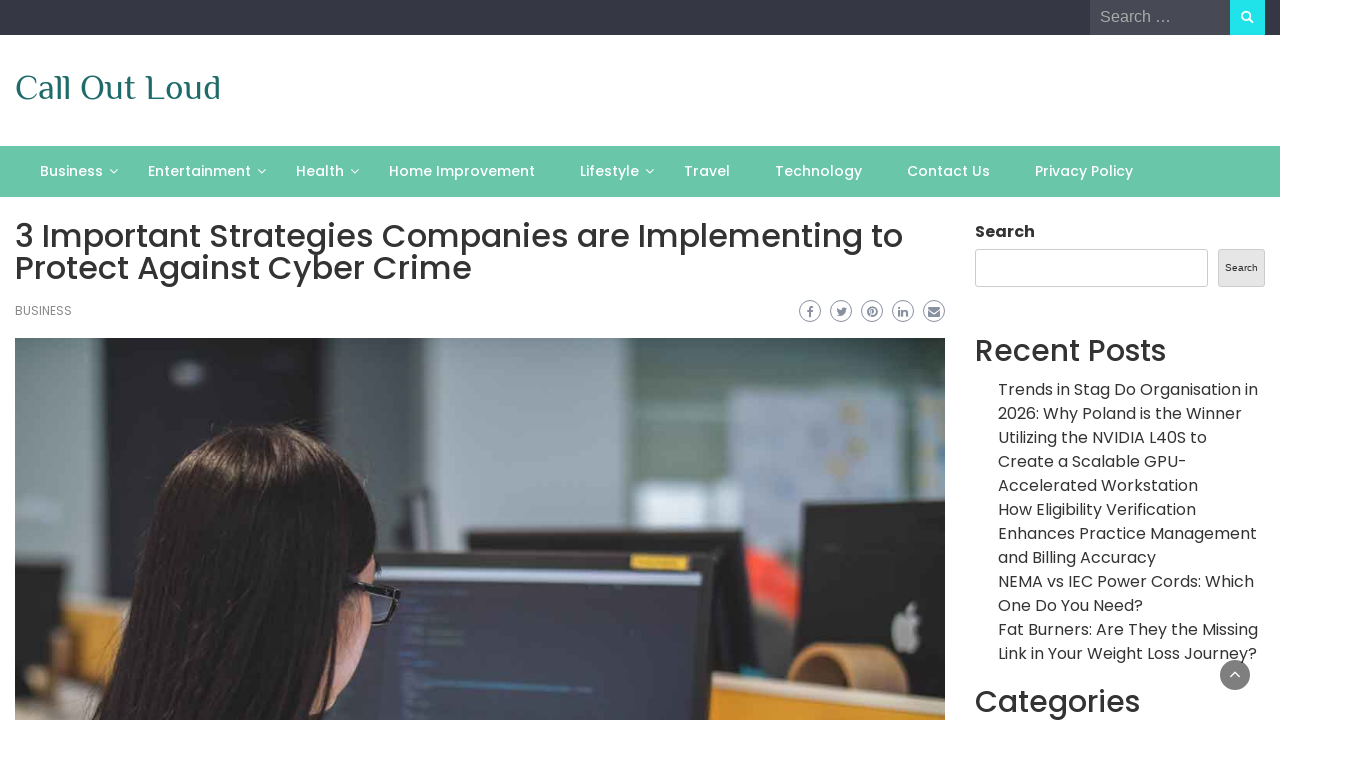

--- FILE ---
content_type: text/html; charset=UTF-8
request_url: https://www.calloutloud.com/strategies-protect-against-cyber-crime/
body_size: 10986
content:
<!DOCTYPE html><html
dir="ltr" lang="en-US" prefix="og: https://ogp.me/ns#"><head><meta
charset="UTF-8"><meta
name="viewport" content="width=device-width, initial-scale=1"><link
rel="profile" href="https://gmpg.org/xfn/11"><title>3 Important Strategies Companies are Implementing to Protect Against Cyber Crime</title><style>img:is([sizes="auto" i], [sizes^="auto," i]) { contain-intrinsic-size: 3000px 1500px }</style><meta
name="description" content="Here are three cost-effective strategies that companies are implementing to safeguard against cyber risks" /><meta
name="robots" content="max-image-preview:large" /><meta
name="author" content="crucialcomms"/><meta
name="keywords" content="business tips,cyber crime,cyber security,protect cyber crime,protect your business by this trick,tips to protect cyber crime" /><link
rel="canonical" href="https://www.calloutloud.com/strategies-protect-against-cyber-crime/" /><meta
name="generator" content="All in One SEO (AIOSEO) 4.9.3" /><meta
property="og:locale" content="en_US" /><meta
property="og:site_name" content="Call Out Loud -" /><meta
property="og:type" content="article" /><meta
property="og:title" content="3 Important Strategies Companies are Implementing to Protect Against Cyber Crime" /><meta
property="og:description" content="Here are three cost-effective strategies that companies are implementing to safeguard against cyber risks" /><meta
property="og:url" content="https://www.calloutloud.com/strategies-protect-against-cyber-crime/" /><meta
property="article:published_time" content="2021-07-09T10:25:51+00:00" /><meta
property="article:modified_time" content="2021-07-09T10:25:54+00:00" /><meta
name="twitter:card" content="summary_large_image" /><meta
name="twitter:title" content="3 Important Strategies Companies are Implementing to Protect Against Cyber Crime" /><meta
name="twitter:description" content="Here are three cost-effective strategies that companies are implementing to safeguard against cyber risks" /> <script type="application/ld+json" class="aioseo-schema">{"@context":"https:\/\/schema.org","@graph":[{"@type":"Article","@id":"https:\/\/www.calloutloud.com\/strategies-protect-against-cyber-crime\/#article","name":"3 Important Strategies Companies are Implementing to Protect Against Cyber Crime","headline":"3 Important Strategies Companies are Implementing to Protect Against Cyber Crime","author":{"@id":"https:\/\/www.calloutloud.com\/author\/crucialcomms\/#author"},"publisher":{"@id":"https:\/\/www.calloutloud.com\/#organization"},"image":{"@type":"ImageObject","url":"https:\/\/www.calloutloud.com\/wp-content\/uploads\/2021\/07\/cyber-insurance-1.jpg","width":1200,"height":900,"caption":"Cyber Crime"},"datePublished":"2021-07-09T15:55:51+05:30","dateModified":"2021-07-09T15:55:54+05:30","inLanguage":"en-US","mainEntityOfPage":{"@id":"https:\/\/www.calloutloud.com\/strategies-protect-against-cyber-crime\/#webpage"},"isPartOf":{"@id":"https:\/\/www.calloutloud.com\/strategies-protect-against-cyber-crime\/#webpage"},"articleSection":"Business, business tips, Cyber Crime, cyber security, protect Cyber Crime, Protect Your Business by this Trick, tips to protect Cyber Crime"},{"@type":"BreadcrumbList","@id":"https:\/\/www.calloutloud.com\/strategies-protect-against-cyber-crime\/#breadcrumblist","itemListElement":[{"@type":"ListItem","@id":"https:\/\/www.calloutloud.com#listItem","position":1,"name":"Home","item":"https:\/\/www.calloutloud.com","nextItem":{"@type":"ListItem","@id":"https:\/\/www.calloutloud.com\/category\/business\/#listItem","name":"Business"}},{"@type":"ListItem","@id":"https:\/\/www.calloutloud.com\/category\/business\/#listItem","position":2,"name":"Business","item":"https:\/\/www.calloutloud.com\/category\/business\/","nextItem":{"@type":"ListItem","@id":"https:\/\/www.calloutloud.com\/strategies-protect-against-cyber-crime\/#listItem","name":"3 Important Strategies Companies are Implementing to Protect Against Cyber Crime"},"previousItem":{"@type":"ListItem","@id":"https:\/\/www.calloutloud.com#listItem","name":"Home"}},{"@type":"ListItem","@id":"https:\/\/www.calloutloud.com\/strategies-protect-against-cyber-crime\/#listItem","position":3,"name":"3 Important Strategies Companies are Implementing to Protect Against Cyber Crime","previousItem":{"@type":"ListItem","@id":"https:\/\/www.calloutloud.com\/category\/business\/#listItem","name":"Business"}}]},{"@type":"Organization","@id":"https:\/\/www.calloutloud.com\/#organization","name":"Call Out Loud","url":"https:\/\/www.calloutloud.com\/"},{"@type":"Person","@id":"https:\/\/www.calloutloud.com\/author\/crucialcomms\/#author","url":"https:\/\/www.calloutloud.com\/author\/crucialcomms\/","name":"crucialcomms","image":{"@type":"ImageObject","@id":"https:\/\/www.calloutloud.com\/strategies-protect-against-cyber-crime\/#authorImage","url":"https:\/\/secure.gravatar.com\/avatar\/7fa6cce4c19cb3a5726b9b446c537e55bb2308f3032c22699faf9df230572337?s=96&d=mm&r=g","width":96,"height":96,"caption":"crucialcomms"}},{"@type":"WebPage","@id":"https:\/\/www.calloutloud.com\/strategies-protect-against-cyber-crime\/#webpage","url":"https:\/\/www.calloutloud.com\/strategies-protect-against-cyber-crime\/","name":"3 Important Strategies Companies are Implementing to Protect Against Cyber Crime","description":"Here are three cost-effective strategies that companies are implementing to safeguard against cyber risks","inLanguage":"en-US","isPartOf":{"@id":"https:\/\/www.calloutloud.com\/#website"},"breadcrumb":{"@id":"https:\/\/www.calloutloud.com\/strategies-protect-against-cyber-crime\/#breadcrumblist"},"author":{"@id":"https:\/\/www.calloutloud.com\/author\/crucialcomms\/#author"},"creator":{"@id":"https:\/\/www.calloutloud.com\/author\/crucialcomms\/#author"},"image":{"@type":"ImageObject","url":"https:\/\/www.calloutloud.com\/wp-content\/uploads\/2021\/07\/cyber-insurance-1.jpg","@id":"https:\/\/www.calloutloud.com\/strategies-protect-against-cyber-crime\/#mainImage","width":1200,"height":900,"caption":"Cyber Crime"},"primaryImageOfPage":{"@id":"https:\/\/www.calloutloud.com\/strategies-protect-against-cyber-crime\/#mainImage"},"datePublished":"2021-07-09T15:55:51+05:30","dateModified":"2021-07-09T15:55:54+05:30"},{"@type":"WebSite","@id":"https:\/\/www.calloutloud.com\/#website","url":"https:\/\/www.calloutloud.com\/","name":"Call Out Loud","inLanguage":"en-US","publisher":{"@id":"https:\/\/www.calloutloud.com\/#organization"}}]}</script> <link
rel='dns-prefetch' href='//www.googletagmanager.com' /><link
rel='dns-prefetch' href='//fonts.googleapis.com' /><link
rel='dns-prefetch' href='//pagead2.googlesyndication.com' /><link
rel="alternate" type="application/rss+xml" title="Call Out Loud &raquo; Feed" href="https://www.calloutloud.com/feed/" /><link
rel="alternate" type="application/rss+xml" title="Call Out Loud &raquo; Comments Feed" href="https://www.calloutloud.com/comments/feed/" /><style id='global-styles-inline-css' type='text/css'>:root{--wp--preset--aspect-ratio--square: 1;--wp--preset--aspect-ratio--4-3: 4/3;--wp--preset--aspect-ratio--3-4: 3/4;--wp--preset--aspect-ratio--3-2: 3/2;--wp--preset--aspect-ratio--2-3: 2/3;--wp--preset--aspect-ratio--16-9: 16/9;--wp--preset--aspect-ratio--9-16: 9/16;--wp--preset--color--black: #000000;--wp--preset--color--cyan-bluish-gray: #abb8c3;--wp--preset--color--white: #ffffff;--wp--preset--color--pale-pink: #f78da7;--wp--preset--color--vivid-red: #cf2e2e;--wp--preset--color--luminous-vivid-orange: #ff6900;--wp--preset--color--luminous-vivid-amber: #fcb900;--wp--preset--color--light-green-cyan: #7bdcb5;--wp--preset--color--vivid-green-cyan: #00d084;--wp--preset--color--pale-cyan-blue: #8ed1fc;--wp--preset--color--vivid-cyan-blue: #0693e3;--wp--preset--color--vivid-purple: #9b51e0;--wp--preset--gradient--vivid-cyan-blue-to-vivid-purple: linear-gradient(135deg,rgba(6,147,227,1) 0%,rgb(155,81,224) 100%);--wp--preset--gradient--light-green-cyan-to-vivid-green-cyan: linear-gradient(135deg,rgb(122,220,180) 0%,rgb(0,208,130) 100%);--wp--preset--gradient--luminous-vivid-amber-to-luminous-vivid-orange: linear-gradient(135deg,rgba(252,185,0,1) 0%,rgba(255,105,0,1) 100%);--wp--preset--gradient--luminous-vivid-orange-to-vivid-red: linear-gradient(135deg,rgba(255,105,0,1) 0%,rgb(207,46,46) 100%);--wp--preset--gradient--very-light-gray-to-cyan-bluish-gray: linear-gradient(135deg,rgb(238,238,238) 0%,rgb(169,184,195) 100%);--wp--preset--gradient--cool-to-warm-spectrum: linear-gradient(135deg,rgb(74,234,220) 0%,rgb(151,120,209) 20%,rgb(207,42,186) 40%,rgb(238,44,130) 60%,rgb(251,105,98) 80%,rgb(254,248,76) 100%);--wp--preset--gradient--blush-light-purple: linear-gradient(135deg,rgb(255,206,236) 0%,rgb(152,150,240) 100%);--wp--preset--gradient--blush-bordeaux: linear-gradient(135deg,rgb(254,205,165) 0%,rgb(254,45,45) 50%,rgb(107,0,62) 100%);--wp--preset--gradient--luminous-dusk: linear-gradient(135deg,rgb(255,203,112) 0%,rgb(199,81,192) 50%,rgb(65,88,208) 100%);--wp--preset--gradient--pale-ocean: linear-gradient(135deg,rgb(255,245,203) 0%,rgb(182,227,212) 50%,rgb(51,167,181) 100%);--wp--preset--gradient--electric-grass: linear-gradient(135deg,rgb(202,248,128) 0%,rgb(113,206,126) 100%);--wp--preset--gradient--midnight: linear-gradient(135deg,rgb(2,3,129) 0%,rgb(40,116,252) 100%);--wp--preset--font-size--small: 13px;--wp--preset--font-size--medium: 20px;--wp--preset--font-size--large: 36px;--wp--preset--font-size--x-large: 42px;--wp--preset--spacing--20: 0.44rem;--wp--preset--spacing--30: 0.67rem;--wp--preset--spacing--40: 1rem;--wp--preset--spacing--50: 1.5rem;--wp--preset--spacing--60: 2.25rem;--wp--preset--spacing--70: 3.38rem;--wp--preset--spacing--80: 5.06rem;--wp--preset--shadow--natural: 6px 6px 9px rgba(0, 0, 0, 0.2);--wp--preset--shadow--deep: 12px 12px 50px rgba(0, 0, 0, 0.4);--wp--preset--shadow--sharp: 6px 6px 0px rgba(0, 0, 0, 0.2);--wp--preset--shadow--outlined: 6px 6px 0px -3px rgba(255, 255, 255, 1), 6px 6px rgba(0, 0, 0, 1);--wp--preset--shadow--crisp: 6px 6px 0px rgba(0, 0, 0, 1);}:where(.is-layout-flex){gap: 0.5em;}:where(.is-layout-grid){gap: 0.5em;}body .is-layout-flex{display: flex;}.is-layout-flex{flex-wrap: wrap;align-items: center;}.is-layout-flex > :is(*, div){margin: 0;}body .is-layout-grid{display: grid;}.is-layout-grid > :is(*, div){margin: 0;}:where(.wp-block-columns.is-layout-flex){gap: 2em;}:where(.wp-block-columns.is-layout-grid){gap: 2em;}:where(.wp-block-post-template.is-layout-flex){gap: 1.25em;}:where(.wp-block-post-template.is-layout-grid){gap: 1.25em;}.has-black-color{color: var(--wp--preset--color--black) !important;}.has-cyan-bluish-gray-color{color: var(--wp--preset--color--cyan-bluish-gray) !important;}.has-white-color{color: var(--wp--preset--color--white) !important;}.has-pale-pink-color{color: var(--wp--preset--color--pale-pink) !important;}.has-vivid-red-color{color: var(--wp--preset--color--vivid-red) !important;}.has-luminous-vivid-orange-color{color: var(--wp--preset--color--luminous-vivid-orange) !important;}.has-luminous-vivid-amber-color{color: var(--wp--preset--color--luminous-vivid-amber) !important;}.has-light-green-cyan-color{color: var(--wp--preset--color--light-green-cyan) !important;}.has-vivid-green-cyan-color{color: var(--wp--preset--color--vivid-green-cyan) !important;}.has-pale-cyan-blue-color{color: var(--wp--preset--color--pale-cyan-blue) !important;}.has-vivid-cyan-blue-color{color: var(--wp--preset--color--vivid-cyan-blue) !important;}.has-vivid-purple-color{color: var(--wp--preset--color--vivid-purple) !important;}.has-black-background-color{background-color: var(--wp--preset--color--black) !important;}.has-cyan-bluish-gray-background-color{background-color: var(--wp--preset--color--cyan-bluish-gray) !important;}.has-white-background-color{background-color: var(--wp--preset--color--white) !important;}.has-pale-pink-background-color{background-color: var(--wp--preset--color--pale-pink) !important;}.has-vivid-red-background-color{background-color: var(--wp--preset--color--vivid-red) !important;}.has-luminous-vivid-orange-background-color{background-color: var(--wp--preset--color--luminous-vivid-orange) !important;}.has-luminous-vivid-amber-background-color{background-color: var(--wp--preset--color--luminous-vivid-amber) !important;}.has-light-green-cyan-background-color{background-color: var(--wp--preset--color--light-green-cyan) !important;}.has-vivid-green-cyan-background-color{background-color: var(--wp--preset--color--vivid-green-cyan) !important;}.has-pale-cyan-blue-background-color{background-color: var(--wp--preset--color--pale-cyan-blue) !important;}.has-vivid-cyan-blue-background-color{background-color: var(--wp--preset--color--vivid-cyan-blue) !important;}.has-vivid-purple-background-color{background-color: var(--wp--preset--color--vivid-purple) !important;}.has-black-border-color{border-color: var(--wp--preset--color--black) !important;}.has-cyan-bluish-gray-border-color{border-color: var(--wp--preset--color--cyan-bluish-gray) !important;}.has-white-border-color{border-color: var(--wp--preset--color--white) !important;}.has-pale-pink-border-color{border-color: var(--wp--preset--color--pale-pink) !important;}.has-vivid-red-border-color{border-color: var(--wp--preset--color--vivid-red) !important;}.has-luminous-vivid-orange-border-color{border-color: var(--wp--preset--color--luminous-vivid-orange) !important;}.has-luminous-vivid-amber-border-color{border-color: var(--wp--preset--color--luminous-vivid-amber) !important;}.has-light-green-cyan-border-color{border-color: var(--wp--preset--color--light-green-cyan) !important;}.has-vivid-green-cyan-border-color{border-color: var(--wp--preset--color--vivid-green-cyan) !important;}.has-pale-cyan-blue-border-color{border-color: var(--wp--preset--color--pale-cyan-blue) !important;}.has-vivid-cyan-blue-border-color{border-color: var(--wp--preset--color--vivid-cyan-blue) !important;}.has-vivid-purple-border-color{border-color: var(--wp--preset--color--vivid-purple) !important;}.has-vivid-cyan-blue-to-vivid-purple-gradient-background{background: var(--wp--preset--gradient--vivid-cyan-blue-to-vivid-purple) !important;}.has-light-green-cyan-to-vivid-green-cyan-gradient-background{background: var(--wp--preset--gradient--light-green-cyan-to-vivid-green-cyan) !important;}.has-luminous-vivid-amber-to-luminous-vivid-orange-gradient-background{background: var(--wp--preset--gradient--luminous-vivid-amber-to-luminous-vivid-orange) !important;}.has-luminous-vivid-orange-to-vivid-red-gradient-background{background: var(--wp--preset--gradient--luminous-vivid-orange-to-vivid-red) !important;}.has-very-light-gray-to-cyan-bluish-gray-gradient-background{background: var(--wp--preset--gradient--very-light-gray-to-cyan-bluish-gray) !important;}.has-cool-to-warm-spectrum-gradient-background{background: var(--wp--preset--gradient--cool-to-warm-spectrum) !important;}.has-blush-light-purple-gradient-background{background: var(--wp--preset--gradient--blush-light-purple) !important;}.has-blush-bordeaux-gradient-background{background: var(--wp--preset--gradient--blush-bordeaux) !important;}.has-luminous-dusk-gradient-background{background: var(--wp--preset--gradient--luminous-dusk) !important;}.has-pale-ocean-gradient-background{background: var(--wp--preset--gradient--pale-ocean) !important;}.has-electric-grass-gradient-background{background: var(--wp--preset--gradient--electric-grass) !important;}.has-midnight-gradient-background{background: var(--wp--preset--gradient--midnight) !important;}.has-small-font-size{font-size: var(--wp--preset--font-size--small) !important;}.has-medium-font-size{font-size: var(--wp--preset--font-size--medium) !important;}.has-large-font-size{font-size: var(--wp--preset--font-size--large) !important;}.has-x-large-font-size{font-size: var(--wp--preset--font-size--x-large) !important;}
:where(.wp-block-post-template.is-layout-flex){gap: 1.25em;}:where(.wp-block-post-template.is-layout-grid){gap: 1.25em;}
:where(.wp-block-columns.is-layout-flex){gap: 2em;}:where(.wp-block-columns.is-layout-grid){gap: 2em;}
:root :where(.wp-block-pullquote){font-size: 1.5em;line-height: 1.6;}</style> <script type="text/javascript" id="breeze-prefetch-js-extra">/*  */
var breeze_prefetch = {"local_url":"https:\/\/www.calloutloud.com","ignore_remote_prefetch":"1","ignore_list":["wp-admin","wp-login.php"]};
/*  */</script> <script type="text/javascript" src="https://www.calloutloud.com/wp-content/plugins/breeze/assets/js/js-front-end/breeze-prefetch-links.min.js?ver=2.2.23" id="breeze-prefetch-js"></script> <script type="text/javascript" src="https://www.calloutloud.com/wp-includes/js/jquery/jquery.min.js?ver=3.7.1" id="jquery-core-js"></script> <script type="text/javascript" src="https://www.calloutloud.com/wp-includes/js/jquery/jquery-migrate.min.js?ver=3.4.1" id="jquery-migrate-js"></script> <script type="text/javascript" id="wp_travel_magazine_loadmore-js-extra">/*  */
var wp_travel_magazine_loadmore_params = {"ajaxurl":"https:\/\/www.calloutloud.com\/wp-admin\/admin-ajax.php","current_page":"1","max_page":"51","cat":"0"};
/*  */</script> <script type="text/javascript" src="https://www.calloutloud.com/wp-content/themes/wp-travel-magazine/js/loadmore.js?ver=6.8.3" id="wp_travel_magazine_loadmore-js"></script>  <script type="text/javascript" src="https://www.googletagmanager.com/gtag/js?id=G-ZMGMB2WYK0" id="google_gtagjs-js" async></script> <script type="text/javascript" id="google_gtagjs-js-after">/*  */
window.dataLayer = window.dataLayer || [];function gtag(){dataLayer.push(arguments);}
gtag("set","linker",{"domains":["www.calloutloud.com"]});
gtag("js", new Date());
gtag("set", "developer_id.dZTNiMT", true);
gtag("config", "G-ZMGMB2WYK0");
/*  */</script> <link
rel="https://api.w.org/" href="https://www.calloutloud.com/wp-json/" /><link
rel="alternate" title="JSON" type="application/json" href="https://www.calloutloud.com/wp-json/wp/v2/posts/7232" /><link
rel="EditURI" type="application/rsd+xml" title="RSD" href="https://www.calloutloud.com/xmlrpc.php?rsd" /><meta
name="generator" content="WordPress 6.8.3" /><link
rel='shortlink' href='https://www.calloutloud.com/?p=7232' /><link
rel="alternate" title="oEmbed (JSON)" type="application/json+oembed" href="https://www.calloutloud.com/wp-json/oembed/1.0/embed?url=https%3A%2F%2Fwww.calloutloud.com%2Fstrategies-protect-against-cyber-crime%2F" /><link
rel="alternate" title="oEmbed (XML)" type="text/xml+oembed" href="https://www.calloutloud.com/wp-json/oembed/1.0/embed?url=https%3A%2F%2Fwww.calloutloud.com%2Fstrategies-protect-against-cyber-crime%2F&#038;format=xml" /><meta
name="generator" content="Site Kit by Google 1.155.0" /><meta
name="generator" content="performance-lab 3.9.0; plugins: "><meta
name="google-adsense-platform-account" content="ca-host-pub-2644536267352236"><meta
name="google-adsense-platform-domain" content="sitekit.withgoogle.com"> <script type="text/javascript" async="async" src="https://pagead2.googlesyndication.com/pagead/js/adsbygoogle.js?client=ca-pub-1431620553671847&amp;host=ca-host-pub-2644536267352236" crossorigin="anonymous"></script> <link
type="text/css" media="all" href="https://www.calloutloud.com/wp-content/cache/breeze-minification/css/breeze_strategies-protect-against-cyber-crime-1-7232.css?ver=1768934222" rel="stylesheet" /></head><body
class="wp-singular post-template-default single single-post postid-7232 single-format-standard wp-embed-responsive wp-theme-wp-travel-magazine group-blog"><a
class="skip-link screen-reader-text" href="#content">Skip to content</a><header><section
class="top-info pri-bg-color"><div
class="container"><div
class="row"><div
class="col-xs-6"><div
class="social-icons"><ul
class="list-inline"></ul></div></div><div
class="col-xs-6 text-right"><div
class="search-top"><form
role="search" method="get" class="search-form" action="https://www.calloutloud.com/">
<label>
<span
class="screen-reader-text">Search for:</span>
<input
type="search" class="search-field" placeholder="Search &hellip;"
value="" name="s" title="Search for:" />
</label>
<input
type="submit" class="search-submit" value="Search" /></form></div></div></div></div></section><section
class="top-bar"><div
class="container"><div
class="row top-head-2"><div
class="col-sm-4 logo text-left"><div
class="site-title"><a
href="https://www.calloutloud.com/">Call Out Loud</a></div><div
class="site-description"></div></div></div></div></section><section
class="main-nav nav-two  sticky-header"><div
class="container"><nav
id="site-navigation" class="main-navigation">
<button
class="menu-toggle" aria-controls="primary-menu" aria-expanded="false"><div
id="nav-icon">
<span></span>
<span></span>
<span></span>
<span></span></div>
</button><div
class="menu-main-menu-container"><ul
id="primary-menu" class="menu"><li
id="menu-item-26" class="menu-item menu-item-type-taxonomy menu-item-object-category current-post-ancestor current-menu-parent current-post-parent menu-item-has-children menu-item-26"><a
href="https://www.calloutloud.com/category/business/">Business</a><ul
class="sub-menu"><li
id="menu-item-8453" class="menu-item menu-item-type-taxonomy menu-item-object-category menu-item-8453"><a
href="https://www.calloutloud.com/category/automotive/">Automotive</a></li></ul></li><li
id="menu-item-29" class="menu-item menu-item-type-taxonomy menu-item-object-category menu-item-has-children menu-item-29"><a
href="https://www.calloutloud.com/category/entertainment/">Entertainment</a><ul
class="sub-menu"><li
id="menu-item-8455" class="menu-item menu-item-type-taxonomy menu-item-object-category menu-item-8455"><a
href="https://www.calloutloud.com/category/entertainment/games/">Games</a></li><li
id="menu-item-8457" class="menu-item menu-item-type-taxonomy menu-item-object-category menu-item-8457"><a
href="https://www.calloutloud.com/category/entertainment/celebrities/">Celebrities</a></li></ul></li><li
id="menu-item-28" class="menu-item menu-item-type-taxonomy menu-item-object-category menu-item-has-children menu-item-28"><a
href="https://www.calloutloud.com/category/health/">Health</a><ul
class="sub-menu"><li
id="menu-item-47" class="menu-item menu-item-type-taxonomy menu-item-object-category menu-item-47"><a
href="https://www.calloutloud.com/category/health/fitness/">Fitness</a></li><li
id="menu-item-2390" class="menu-item menu-item-type-taxonomy menu-item-object-category menu-item-2390"><a
href="https://www.calloutloud.com/category/foods/">Foods</a></li></ul></li><li
id="menu-item-8449" class="menu-item menu-item-type-taxonomy menu-item-object-category menu-item-8449"><a
href="https://www.calloutloud.com/category/home-improvement/">Home Improvement</a></li><li
id="menu-item-25" class="menu-item menu-item-type-taxonomy menu-item-object-category menu-item-has-children menu-item-25"><a
href="https://www.calloutloud.com/category/lifestyle/">Lifestyle</a><ul
class="sub-menu"><li
id="menu-item-27" class="menu-item menu-item-type-taxonomy menu-item-object-category menu-item-27"><a
href="https://www.calloutloud.com/category/career/">Career</a></li><li
id="menu-item-8452" class="menu-item menu-item-type-taxonomy menu-item-object-category menu-item-8452"><a
href="https://www.calloutloud.com/category/lifestyle/fashion/">Fashion</a></li><li
id="menu-item-8456" class="menu-item menu-item-type-taxonomy menu-item-object-category menu-item-8456"><a
href="https://www.calloutloud.com/category/festival/">Festival</a></li><li
id="menu-item-8454" class="menu-item menu-item-type-taxonomy menu-item-object-category menu-item-8454"><a
href="https://www.calloutloud.com/category/relationship/">Relationship</a></li></ul></li><li
id="menu-item-8450" class="menu-item menu-item-type-taxonomy menu-item-object-category menu-item-8450"><a
href="https://www.calloutloud.com/category/travel/">Travel</a></li><li
id="menu-item-8451" class="menu-item menu-item-type-taxonomy menu-item-object-category menu-item-8451"><a
href="https://www.calloutloud.com/category/technology/">Technology</a></li><li
id="menu-item-9248" class="menu-item menu-item-type-post_type menu-item-object-page menu-item-9248"><a
href="https://www.calloutloud.com/contact/">Contact Us</a></li><li
id="menu-item-14702" class="menu-item menu-item-type-post_type menu-item-object-page menu-item-14702"><a
href="https://www.calloutloud.com/privacy-policy/">Privacy Policy</a></li></ul></div></nav></div></section></header><div
class="headline-ticker"></div><div
id="content" class="inside-page content-area"><div
class="container"><div
class="row"><div
class="col-sm-9" id="main-content"><section
class="page-section"><div
class="detail-content"><h1 class="page-title">3 Important Strategies Companies are Implementing to Protect Against Cyber Crime</h1><div
class="info-social-wrap"><div
class="info"><ul
class="list-inline"><li>
<span
class="category"><a
href="https://www.calloutloud.com/category/business/">Business</a></span></li></ul></div>
 <script type="text/javascript">var fb = '';
	var twitter = '';
	var pinterest = '';
	var linkedin = '';</script> <div
class="social-box"><a
class="facebook-icon" href="https://www.facebook.com/sharer/sharer.php?u=https%3A%2F%2Fwww.calloutloud.com%2Fstrategies-protect-against-cyber-crime%2F" onclick="return ! window.open( this.href, fb, 'width=500, height=500' )">
<i
class="fa fa-facebook-f"></i>
</a>
<a
class="twitter-icon" href="https://twitter.com/intent/tweet?text=3%20Important%20Strategies%20Companies%20are%20Implementing%20to%20Protect%20Against%20Cyber%20Crime&#038;url=https%3A%2F%2Fwww.calloutloud.com%2Fstrategies-protect-against-cyber-crime%2F&#038;via=" onclick="return ! window.open( this.href, twitter, 'width=500, height=500' )">
<i
class="fa fa-twitter"></i>
</a>
<a
class="pinterest-icon" href="http://pinterest.com/pin/create/button/?url=https%3A%2F%2Fwww.calloutloud.com%2Fstrategies-protect-against-cyber-crime%2F&#038;media=https%3A%2F%2Fwww.calloutloud.com%2Fwp-content%2Fuploads%2F2021%2F07%2Fcyber-insurance-1.jpg&#038;description=3%20Important%20Strategies%20Companies%20are%20Implementing%20to%20Protect%20Against%20Cyber%20Crime" onclick="return ! window.open( this.href, pinterest, 'width=500, height=500' )">
<i
class="fa fa-pinterest"></i>
</a>
<a
class="linkedin-icon" href="https://www.linkedin.com/shareArticle?mini=true&#038;url=https%3A%2F%2Fwww.calloutloud.com%2Fstrategies-protect-against-cyber-crime%2F&#038;title=3%20Important%20Strategies%20Companies%20are%20Implementing%20to%20Protect%20Against%20Cyber%20Crime" onclick="return ! window.open( this.href, linkedin, 'width=500, height=500' )">
<i
class="fa fa-linkedin"></i>
</a>
<a
class="mail-icon" href="mailto:?subject=3%20Important%20Strategies%20Companies%20are%20Implementing%20to%20Protect%20Against%20Cyber%20Crime&#038;body=3%20Important%20Strategies%20Companies%20are%20Implementing%20to%20Protect%20Against%20Cyber%20Crime%20https%3A%2F%2Fwww.calloutloud.com%2Fstrategies-protect-against-cyber-crime%2F" target="_blank">
<i
class="fa fa-envelope"></i>
</a></div></div><div
class="single-post"><div
class="post-content"><figure
class="feature-image">
<img
width="1200" height="900" src="https://www.calloutloud.com/wp-content/uploads/2021/07/cyber-insurance-1.jpg" class="attachment-full size-full wp-post-image" alt="Cyber Crime" decoding="async" fetchpriority="high" srcset="https://www.calloutloud.com/wp-content/uploads/2021/07/cyber-insurance-1.jpg 1200w, https://www.calloutloud.com/wp-content/uploads/2021/07/cyber-insurance-1-300x225.jpg 300w, https://www.calloutloud.com/wp-content/uploads/2021/07/cyber-insurance-1-1024x768.jpg 1024w, https://www.calloutloud.com/wp-content/uploads/2021/07/cyber-insurance-1-768x576.jpg 768w" sizes="(max-width: 1200px) 100vw, 1200px" /></figure><article><p>There’s no denying the fact that cyber crime is rising. According to the Australian Competition and Consumer Commission’s Targeting Scams 2019 report, Australians lost over $634 million to scams in 2019. One of the biggest victims of online scams were businesses, who lost $132 to email compromise scams.</p><p>And these are just online <em>scams</em> &#8211; other cyber crimes, such as ransomware attacks, can be just as, if not more so, malicious. According to an article by the Australian Financial Review, when quoting a global cyber crime report, disruption increased by 48% in 2020, increasing the businesses exposed to 64% of Australian businesses.&nbsp;</p><p>It is also evident that even large, multinational companies and governments with stringent security protocols and teams are not averse to cyber crime. Microsoft, eBay, Apple and national governments are just some organisations that have made headlines for being victims of cyber crime in recent years.</p><p>If any part of your business is dependent on the internet (think emails, or even employee or director phones, for example), then you have already exposed yourself to the risk of cyber crime. This may then inspire you to ask: if even large institutions can be victims of cyber attacks, is there any hope for a business like mine?&nbsp;</p><p>The good news is that there are simple, cost-effective strategies that many companies are now employing to reduce their exposure to cyber attacks. Though they will never be 100% bullet proof, they can serve as a start for any business looking to improve their cyber security.&nbsp;</p><p>Here are three cost-effective strategies that companies are implementing to safeguard against cyber risks:</p><h2 class="wp-block-heading">1. <strong>Two-Factor Authentication</strong></h2><figure
class="wp-block-image size-large"><a
href="https://calloutloud.com/wp-content/uploads/2021/07/cyber-insurance-sunshine-coast.jpg"><img
decoding="async" width="1024" height="683" src="https://calloutloud.com/wp-content/uploads/2021/07/cyber-insurance-sunshine-coast-1024x683.jpg" alt="Cyber Crime" class="wp-image-7234" srcset="https://www.calloutloud.com/wp-content/uploads/2021/07/cyber-insurance-sunshine-coast-1024x683.jpg 1024w, https://www.calloutloud.com/wp-content/uploads/2021/07/cyber-insurance-sunshine-coast-300x200.jpg 300w, https://www.calloutloud.com/wp-content/uploads/2021/07/cyber-insurance-sunshine-coast-768x512.jpg 768w, https://www.calloutloud.com/wp-content/uploads/2021/07/cyber-insurance-sunshine-coast.jpg 1200w" sizes="(max-width: 1024px) 100vw, 1024px" /></a></figure><p>This form of authentication has recently gained in popularity &#8211; if you use any popular email platforms such as gmail, then this may be familiar to you.&nbsp;</p><p>The aim of two-factor Authentication, or 2FA, is to provide a significantly more secure login than a traditional one-password login.&nbsp;</p><p>How it works: traditionally, to login to a website, you were only required to login with a username and password.</p><p>With 2FA, you will need to not only enter a password when logging in, but also use another device to verify your login. For example, you may be required to enter a unique code generated by an Authenticator app on your phone before you can login, or enter a code sent to your email or phone before logging in.</p><p>Basically, 2FA adds another extra layer of security to your login, should your existing login credentials be compromised.&nbsp;</p><p>To strengthen the login process, companies are also using CAPTCHA (Completely Automated Public Turing test) technology to safeguard against suspicious logins. Essentially, CAPTCHA technology helps a website differentiate between a real human trying to login, rather than an automated and potentially malicious bot.&nbsp;</p><p>There are several forms of CAPTCHA, with some popular ones involving login screens requiring users to match various photos with words, solve simple maths problems or record a string of characters presented on a screen.</p><h2 class="wp-block-heading">2. <strong>Data backups</strong></h2><figure
class="wp-block-image size-large"><a
href="https://calloutloud.com/wp-content/uploads/2021/07/cyber-insurance.jpg"><img
decoding="async" width="1024" height="683" src="https://calloutloud.com/wp-content/uploads/2021/07/cyber-insurance-1024x683.jpg" alt="Cyber Crime" class="wp-image-7235" srcset="https://www.calloutloud.com/wp-content/uploads/2021/07/cyber-insurance-1024x683.jpg 1024w, https://www.calloutloud.com/wp-content/uploads/2021/07/cyber-insurance-300x200.jpg 300w, https://www.calloutloud.com/wp-content/uploads/2021/07/cyber-insurance-768x512.jpg 768w, https://www.calloutloud.com/wp-content/uploads/2021/07/cyber-insurance.jpg 1200w" sizes="(max-width: 1024px) 100vw, 1024px" /></a></figure><p>There’s plenty of evidence that demonstrates that a cyber attack can significantly damage or completely ruin a business.</p><p>As a business, you bear the risk of losing all, or a portion of your important data, from a cyber attack. The data could be personal data, classified data, client data, sensitive emails, a complete website or anything else stored digitally. This data could be corrupted or even used against you in a ransomware attack. JBS, a leader in meat processing, for example, recently paid a $14.2 million ransom to cyber criminals in order to safeguard their data.</p><p>There are several ways to backup your data, and if you are not an IT professional, it may be beneficial to engage the advice of some backup security experts. For example, there are some strategies that suggest you store backups of your data in at least three different locations and in two different formats (such as through local servers or the cloud). Many companies now also use encrypted backups in offsite locations.&nbsp;</p><h2 class="wp-block-heading">3. <strong>Cyber insurance</strong></h2><figure
class="wp-block-image size-large"><a
href="https://calloutloud.com/wp-content/uploads/2021/07/cyber-attack.jpg"><img
loading="lazy" decoding="async" width="1024" height="683" src="https://calloutloud.com/wp-content/uploads/2021/07/cyber-attack-1024x683.jpg" alt="Cyber insurance - cyber security" class="wp-image-7236" srcset="https://www.calloutloud.com/wp-content/uploads/2021/07/cyber-attack-1024x683.jpg 1024w, https://www.calloutloud.com/wp-content/uploads/2021/07/cyber-attack-300x200.jpg 300w, https://www.calloutloud.com/wp-content/uploads/2021/07/cyber-attack-768x512.jpg 768w, https://www.calloutloud.com/wp-content/uploads/2021/07/cyber-attack.jpg 1200w" sizes="auto, (max-width: 1024px) 100vw, 1024px" /></a></figure><p>If you were to take any of the examples above as evidence, it is clear that whatever the size of your company or security team, you will always be exposed to certain levels of cyber risk. Even a robust security system has holes that cyber criminals can take advantage of.</p><p>This is where <a
href="https://crucialinsurance.com.au/cyber-insurance/" rel="nofollow">Cyber Insurance</a> can be a crucial, yet surprisingly cost-effective tool to safeguard your business in the event of a cyber attack. In the event of a cyber attack, the right cyber insurance policy can cover your financial losses associated with that attack. For example, a good Cyber Insurance policy may be able to provide you cover for:</p><ul
class="wp-block-list"><li>Financial losses associated with cyber theft&nbsp;</li><li>Profits lost as a result of cyber attacks</li><li>Penalties and fines imposed upon your company for breaching privacy regulation laws</li><li>Losses that are payable to other parties as a result of breaching their privacy</li></ul><p>Implementing two-factor authentication, backing up your data and considering Cyber Insurance are just some examples of what you can do to improve your company’s cyber security.&nbsp;</p><p><a
href="https://calloutloud.com/category/business/" title="https://calloutloud.com/category/business/">Click here for more business-related articles</a>.</p></article><div
class="article-footer-social"><script type="text/javascript">var fb = '';
	var twitter = '';
	var pinterest = '';
	var linkedin = '';</script> <div
class="social-box"><a
class="facebook-icon" href="https://www.facebook.com/sharer/sharer.php?u=https%3A%2F%2Fwww.calloutloud.com%2Fstrategies-protect-against-cyber-crime%2F" onclick="return ! window.open( this.href, fb, 'width=500, height=500' )">
<i
class="fa fa-facebook-f"></i>
</a>
<a
class="twitter-icon" href="https://twitter.com/intent/tweet?text=3%20Important%20Strategies%20Companies%20are%20Implementing%20to%20Protect%20Against%20Cyber%20Crime&#038;url=https%3A%2F%2Fwww.calloutloud.com%2Fstrategies-protect-against-cyber-crime%2F&#038;via=" onclick="return ! window.open( this.href, twitter, 'width=500, height=500' )">
<i
class="fa fa-twitter"></i>
</a>
<a
class="pinterest-icon" href="http://pinterest.com/pin/create/button/?url=https%3A%2F%2Fwww.calloutloud.com%2Fstrategies-protect-against-cyber-crime%2F&#038;media=https%3A%2F%2Fwww.calloutloud.com%2Fwp-content%2Fuploads%2F2021%2F07%2Fcyber-insurance-1.jpg&#038;description=3%20Important%20Strategies%20Companies%20are%20Implementing%20to%20Protect%20Against%20Cyber%20Crime" onclick="return ! window.open( this.href, pinterest, 'width=500, height=500' )">
<i
class="fa fa-pinterest"></i>
</a>
<a
class="linkedin-icon" href="https://www.linkedin.com/shareArticle?mini=true&#038;url=https%3A%2F%2Fwww.calloutloud.com%2Fstrategies-protect-against-cyber-crime%2F&#038;title=3%20Important%20Strategies%20Companies%20are%20Implementing%20to%20Protect%20Against%20Cyber%20Crime" onclick="return ! window.open( this.href, linkedin, 'width=500, height=500' )">
<i
class="fa fa-linkedin"></i>
</a>
<a
class="mail-icon" href="mailto:?subject=3%20Important%20Strategies%20Companies%20are%20Implementing%20to%20Protect%20Against%20Cyber%20Crime&#038;body=3%20Important%20Strategies%20Companies%20are%20Implementing%20to%20Protect%20Against%20Cyber%20Crime%20https%3A%2F%2Fwww.calloutloud.com%2Fstrategies-protect-against-cyber-crime%2F" target="_blank">
<i
class="fa fa-envelope"></i>
</a></div></div></div></div><div
id="comments" class="comments-area"></div></div></section></div><div
class="col-sm-3"><div
id="secondary" class="widget-area" role="complementary"><aside
id="block-2" class="widget widget_block widget_search"><form
role="search" method="get" action="https://www.calloutloud.com/" class="wp-block-search__button-outside wp-block-search__text-button wp-block-search"    ><label
class="wp-block-search__label" for="wp-block-search__input-1" >Search</label><div
class="wp-block-search__inside-wrapper " ><input
class="wp-block-search__input" id="wp-block-search__input-1" placeholder="" value="" type="search" name="s" required /><button
aria-label="Search" class="wp-block-search__button wp-element-button" type="submit" >Search</button></div></form></aside><aside
id="block-3" class="widget widget_block"><div
class="wp-block-group"><div
class="wp-block-group__inner-container is-layout-flow wp-block-group-is-layout-flow"><h2 class="wp-block-heading">Recent Posts</h2><ul
class="wp-block-latest-posts__list wp-block-latest-posts"><li><a
class="wp-block-latest-posts__post-title" href="https://www.calloutloud.com/trends-stag-do-organisation-2026-why-poland-winner/">Trends in Stag Do Organisation in 2026: Why Poland is the Winner</a></li><li><a
class="wp-block-latest-posts__post-title" href="https://www.calloutloud.com/utilizing-the-nvidia-l40s-to-create-a-scalable-gpu-accelerated-workstation/">Utilizing the NVIDIA L40S to Create a Scalable GPU-Accelerated Workstation</a></li><li><a
class="wp-block-latest-posts__post-title" href="https://www.calloutloud.com/eligibility-verification-enhances-practice-management-billing-accuracy/">How Eligibility Verification Enhances Practice Management and Billing Accuracy</a></li><li><a
class="wp-block-latest-posts__post-title" href="https://www.calloutloud.com/nema-vs-iec-power-cords/">NEMA vs IEC Power Cords: Which One Do You Need?</a></li><li><a
class="wp-block-latest-posts__post-title" href="https://www.calloutloud.com/fat-burners-are-they-the-missing-link-in-your-weight-loss-journey/">Fat Burners: Are They the Missing Link in Your Weight Loss Journey?</a></li></ul><h2 class="wp-block-heading">Categories</h2></div></div></aside><aside
id="block-4" class="widget widget_block"><div
class="wp-block-group"><div
class="wp-block-group__inner-container is-layout-flow wp-block-group-is-layout-flow"></div></div></aside><aside
id="block-8" class="widget widget_block widget_categories"><ul
class="wp-block-categories-list wp-block-categories"><li
class="cat-item cat-item-788"><a
href="https://www.calloutloud.com/category/automotive/">Automotive</a></li><li
class="cat-item cat-item-3"><a
href="https://www.calloutloud.com/category/business/">Business</a></li><li
class="cat-item cat-item-4"><a
href="https://www.calloutloud.com/category/career/">Career</a></li><li
class="cat-item cat-item-3732"><a
href="https://www.calloutloud.com/category/entertainment/celebrities/">Celebrities</a></li><li
class="cat-item cat-item-18"><a
href="https://www.calloutloud.com/category/entertainment/">Entertainment</a></li><li
class="cat-item cat-item-44"><a
href="https://www.calloutloud.com/category/relationship/family/">Family</a></li><li
class="cat-item cat-item-38"><a
href="https://www.calloutloud.com/category/lifestyle/fashion/">Fashion</a></li><li
class="cat-item cat-item-721"><a
href="https://www.calloutloud.com/category/festival/">Festival</a></li><li
class="cat-item cat-item-27"><a
href="https://www.calloutloud.com/category/health/fitness/">Fitness</a></li><li
class="cat-item cat-item-809"><a
href="https://www.calloutloud.com/category/food/">Food</a></li><li
class="cat-item cat-item-1377"><a
href="https://www.calloutloud.com/category/foods/">Foods</a></li><li
class="cat-item cat-item-84"><a
href="https://www.calloutloud.com/category/entertainment/games/">Games</a></li><li
class="cat-item cat-item-14"><a
href="https://www.calloutloud.com/category/health/">Health</a></li><li
class="cat-item cat-item-33"><a
href="https://www.calloutloud.com/category/home-improvement/">Home Improvement</a></li><li
class="cat-item cat-item-10"><a
href="https://www.calloutloud.com/category/lifestyle/">Lifestyle</a></li><li
class="cat-item cat-item-43"><a
href="https://www.calloutloud.com/category/relationship/">Relationship</a></li><li
class="cat-item cat-item-627"><a
href="https://www.calloutloud.com/category/technology/">Technology</a></li><li
class="cat-item cat-item-127"><a
href="https://www.calloutloud.com/category/travel/">Travel</a></li></ul></aside><aside
id="block-17" class="widget widget_block"><h2 class="wp-block-heading">Join Us</h2></aside><aside
id="nav_menu-3" class="widget widget_nav_menu"><div
class="menu-signup-container"><ul
id="menu-signup" class="menu"><li
id="menu-item-1184" class="menu-item menu-item-type-custom menu-item-object-custom menu-item-1184"><a
href="https://calloutloud.com/cl_login/?action=register">Register</a></li><li
id="menu-item-1185" class="menu-item menu-item-type-custom menu-item-object-custom menu-item-1185"><a
href="https://calloutloud.com/cl_login">Login</a></li><li
id="menu-item-15747" class="menu-item menu-item-type-post_type menu-item-object-page menu-item-15747"><a
href="https://www.calloutloud.com/content-submission-guidelines/">Content Submission Guidelines</a></li></ul></div></aside><aside
id="block-19" class="widget widget_block widget_tag_cloud"><p
class="wp-block-tag-cloud"><a
href="https://www.calloutloud.com/tag/app-development/" class="tag-cloud-link tag-link-832 tag-link-position-1" style="font-size: 10.333333333333pt;" aria-label="App Development (3 items)">App Development</a>
<a
href="https://www.calloutloud.com/tag/app-development-companies/" class="tag-cloud-link tag-link-284 tag-link-position-2" style="font-size: 8pt;" aria-label="App Development Companies (2 items)">App Development Companies</a>
<a
href="https://www.calloutloud.com/tag/bungee-jumping/" class="tag-cloud-link tag-link-382 tag-link-position-3" style="font-size: 8pt;" aria-label="Bungee Jumping (2 items)">Bungee Jumping</a>
<a
href="https://www.calloutloud.com/tag/business/" class="tag-cloud-link tag-link-366 tag-link-position-4" style="font-size: 22pt;" aria-label="Business (15 items)">Business</a>
<a
href="https://www.calloutloud.com/tag/business-leader/" class="tag-cloud-link tag-link-408 tag-link-position-5" style="font-size: 8pt;" aria-label="Business Leader (2 items)">Business Leader</a>
<a
href="https://www.calloutloud.com/tag/cardboard-boxes/" class="tag-cloud-link tag-link-1152 tag-link-position-6" style="font-size: 8pt;" aria-label="cardboard boxes (2 items)">cardboard boxes</a>
<a
href="https://www.calloutloud.com/tag/career-growth/" class="tag-cloud-link tag-link-8 tag-link-position-7" style="font-size: 8pt;" aria-label="Career Growth (2 items)">Career Growth</a>
<a
href="https://www.calloutloud.com/tag/digital-marketing/" class="tag-cloud-link tag-link-750 tag-link-position-8" style="font-size: 10.333333333333pt;" aria-label="Digital Marketing (3 items)">Digital Marketing</a>
<a
href="https://www.calloutloud.com/tag/education/" class="tag-cloud-link tag-link-1531 tag-link-position-9" style="font-size: 10.333333333333pt;" aria-label="education (3 items)">education</a>
<a
href="https://www.calloutloud.com/tag/eye/" class="tag-cloud-link tag-link-323 tag-link-position-10" style="font-size: 8pt;" aria-label="eye (2 items)">eye</a>
<a
href="https://www.calloutloud.com/tag/facebook-advertising/" class="tag-cloud-link tag-link-715 tag-link-position-11" style="font-size: 8pt;" aria-label="Facebook advertising (2 items)">Facebook advertising</a>
<a
href="https://www.calloutloud.com/tag/facebook-business-page/" class="tag-cloud-link tag-link-402 tag-link-position-12" style="font-size: 8pt;" aria-label="Facebook Business Page (2 items)">Facebook Business Page</a>
<a
href="https://www.calloutloud.com/tag/fashion/" class="tag-cloud-link tag-link-1050 tag-link-position-13" style="font-size: 10.333333333333pt;" aria-label="fashion (3 items)">fashion</a>
<a
href="https://www.calloutloud.com/tag/fitness/" class="tag-cloud-link tag-link-30 tag-link-position-14" style="font-size: 8pt;" aria-label="fitness (2 items)">fitness</a>
<a
href="https://www.calloutloud.com/tag/food/" class="tag-cloud-link tag-link-1522 tag-link-position-15" style="font-size: 10.333333333333pt;" aria-label="food (3 items)">food</a>
<a
href="https://www.calloutloud.com/tag/gifts/" class="tag-cloud-link tag-link-248 tag-link-position-16" style="font-size: 8pt;" aria-label="gifts (2 items)">gifts</a>
<a
href="https://www.calloutloud.com/tag/health/" class="tag-cloud-link tag-link-1076 tag-link-position-17" style="font-size: 18.888888888889pt;" aria-label="health (10 items)">health</a>
<a
href="https://www.calloutloud.com/tag/home-decoration-ideas/" class="tag-cloud-link tag-link-238 tag-link-position-18" style="font-size: 8pt;" aria-label="Home Decoration Ideas (2 items)">Home Decoration Ideas</a>
<a
href="https://www.calloutloud.com/tag/home-renovation/" class="tag-cloud-link tag-link-92 tag-link-position-19" style="font-size: 8pt;" aria-label="Home Renovation (2 items)">Home Renovation</a>
<a
href="https://www.calloutloud.com/tag/leadership-skills/" class="tag-cloud-link tag-link-445 tag-link-position-20" style="font-size: 8pt;" aria-label="Leadership Skills (2 items)">Leadership Skills</a>
<a
href="https://www.calloutloud.com/tag/lifestyle/" class="tag-cloud-link tag-link-2507 tag-link-position-21" style="font-size: 18.888888888889pt;" aria-label="lifestyle (10 items)">lifestyle</a>
<a
href="https://www.calloutloud.com/tag/mental-health/" class="tag-cloud-link tag-link-1343 tag-link-position-22" style="font-size: 10.333333333333pt;" aria-label="Mental Health (3 items)">Mental Health</a>
<a
href="https://www.calloutloud.com/tag/mobile-app-development/" class="tag-cloud-link tag-link-283 tag-link-position-23" style="font-size: 8pt;" aria-label="Mobile App Development (2 items)">Mobile App Development</a>
<a
href="https://www.calloutloud.com/tag/mobile-app-development-service/" class="tag-cloud-link tag-link-1168 tag-link-position-24" style="font-size: 8pt;" aria-label="Mobile App Development Service (2 items)">Mobile App Development Service</a>
<a
href="https://www.calloutloud.com/tag/online-shopping/" class="tag-cloud-link tag-link-371 tag-link-position-25" style="font-size: 8pt;" aria-label="Online Shopping (2 items)">Online Shopping</a>
<a
href="https://www.calloutloud.com/tag/packers-and-movers/" class="tag-cloud-link tag-link-1239 tag-link-position-26" style="font-size: 10.333333333333pt;" aria-label="Packers and Movers (3 items)">Packers and Movers</a>
<a
href="https://www.calloutloud.com/tag/property-management-services/" class="tag-cloud-link tag-link-1090 tag-link-position-27" style="font-size: 8pt;" aria-label="Property Management Services (2 items)">Property Management Services</a>
<a
href="https://www.calloutloud.com/tag/quickbooks/" class="tag-cloud-link tag-link-404 tag-link-position-28" style="font-size: 13.833333333333pt;" aria-label="QuickBooks (5 items)">QuickBooks</a>
<a
href="https://www.calloutloud.com/tag/quickbooks-error/" class="tag-cloud-link tag-link-405 tag-link-position-29" style="font-size: 13.833333333333pt;" aria-label="QuickBooks Error (5 items)">QuickBooks Error</a>
<a
href="https://www.calloutloud.com/tag/seo/" class="tag-cloud-link tag-link-773 tag-link-position-30" style="font-size: 16.166666666667pt;" aria-label="SEO (7 items)">SEO</a>
<a
href="https://www.calloutloud.com/tag/seo-company/" class="tag-cloud-link tag-link-2766 tag-link-position-31" style="font-size: 10.333333333333pt;" aria-label="SEO company (3 items)">SEO company</a>
<a
href="https://www.calloutloud.com/tag/seo-services/" class="tag-cloud-link tag-link-1241 tag-link-position-32" style="font-size: 10.333333333333pt;" aria-label="SEO Services (3 items)">SEO Services</a>
<a
href="https://www.calloutloud.com/tag/shopify/" class="tag-cloud-link tag-link-893 tag-link-position-33" style="font-size: 8pt;" aria-label="Shopify (2 items)">Shopify</a>
<a
href="https://www.calloutloud.com/tag/sitewww-calloutloud-com/" class="tag-cloud-link tag-link-5901 tag-link-position-34" style="font-size: 18.888888888889pt;" aria-label="site:www.www.calloutloud.com (10 items)">site:www.www.calloutloud.com</a>
<a
href="https://www.calloutloud.com/tag/social-media/" class="tag-cloud-link tag-link-208 tag-link-position-35" style="font-size: 10.333333333333pt;" aria-label="Social Media (3 items)">Social Media</a>
<a
href="https://www.calloutloud.com/tag/storefront-signs/" class="tag-cloud-link tag-link-5424 tag-link-position-36" style="font-size: 10.333333333333pt;" aria-label="storefront signs (3 items)">storefront signs</a>
<a
href="https://www.calloutloud.com/tag/technology/" class="tag-cloud-link tag-link-628 tag-link-position-37" style="font-size: 16.166666666667pt;" aria-label="technology (7 items)">technology</a>
<a
href="https://www.calloutloud.com/tag/tips/" class="tag-cloud-link tag-link-1805 tag-link-position-38" style="font-size: 10.333333333333pt;" aria-label="Tips (3 items)">Tips</a>
<a
href="https://www.calloutloud.com/tag/travel/" class="tag-cloud-link tag-link-1258 tag-link-position-39" style="font-size: 15.194444444444pt;" aria-label="travel (6 items)">travel</a>
<a
href="https://www.calloutloud.com/tag/trek/" class="tag-cloud-link tag-link-1257 tag-link-position-40" style="font-size: 12.277777777778pt;" aria-label="trek (4 items)">trek</a>
<a
href="https://www.calloutloud.com/tag/trekking/" class="tag-cloud-link tag-link-1259 tag-link-position-41" style="font-size: 8pt;" aria-label="trekking (2 items)">trekking</a>
<a
href="https://www.calloutloud.com/tag/website-design/" class="tag-cloud-link tag-link-2208 tag-link-position-42" style="font-size: 10.333333333333pt;" aria-label="website design (3 items)">website design</a>
<a
href="https://www.calloutloud.com/tag/workplace/" class="tag-cloud-link tag-link-452 tag-link-position-43" style="font-size: 8pt;" aria-label="Workplace (2 items)">Workplace</a>
<a
href="https://www.calloutloud.com/tag/yoga/" class="tag-cloud-link tag-link-50 tag-link-position-44" style="font-size: 12.277777777778pt;" aria-label="yoga (4 items)">yoga</a>
<a
href="https://www.calloutloud.com/tag/yoga-poses/" class="tag-cloud-link tag-link-879 tag-link-position-45" style="font-size: 8pt;" aria-label="Yoga Poses (2 items)">Yoga Poses</a></p></aside></div></div></div></div></div><footer
class="main"><div
class="container"></div></footer><div
class="copyright text-center">
Designed and Developed by <a
href="https://www.calloutloud.com/">Call Out Loud</a></div><div
class="scroll-top-wrapper"> <span
class="scroll-top-inner"><i
class="fa fa-2x fa-angle-up"></i></span></div> <script type="speculationrules">{"prefetch":[{"source":"document","where":{"and":[{"href_matches":"\/*"},{"not":{"href_matches":["\/wp-*.php","\/wp-admin\/*","\/wp-content\/uploads\/*","\/wp-content\/*","\/wp-content\/plugins\/*","\/wp-content\/themes\/wp-travel-magazine\/*","\/*\\?(.+)"]}},{"not":{"selector_matches":"a[rel~=\"nofollow\"]"}},{"not":{"selector_matches":".no-prefetch, .no-prefetch a"}}]},"eagerness":"conservative"}]}</script> <script type="text/javascript" src="https://www.calloutloud.com/wp-content/themes/wp-travel-magazine/js/fontawesome.js?ver=5.14.0" id="fontawesome-js"></script> <script type="text/javascript" src="https://www.calloutloud.com/wp-content/themes/wp-travel-magazine/js/script.js?ver=1.0.0" id="wp-travel-magazine-scripts-js"></script> <script type="text/javascript" src="https://www.calloutloud.com/wp-content/themes/wp-travel-magazine/js/owl.carousel.js?ver=2.2.1" id="owl-js"></script> <script type="text/javascript" src="https://www.calloutloud.com/wp-content/themes/wp-travel-magazine/js/navigation.js?ver=1.0.0" id="wp-travel-magazine-navigation-js"></script> </body></html>
<!-- Cache served by breeze CACHE - Last modified: Tue, 20 Jan 2026 18:37:02 GMT -->


--- FILE ---
content_type: text/html; charset=utf-8
request_url: https://www.google.com/recaptcha/api2/aframe
body_size: 267
content:
<!DOCTYPE HTML><html><head><meta http-equiv="content-type" content="text/html; charset=UTF-8"></head><body><script nonce="_DgMzH4t7oDp8fqTxgDGLg">/** Anti-fraud and anti-abuse applications only. See google.com/recaptcha */ try{var clients={'sodar':'https://pagead2.googlesyndication.com/pagead/sodar?'};window.addEventListener("message",function(a){try{if(a.source===window.parent){var b=JSON.parse(a.data);var c=clients[b['id']];if(c){var d=document.createElement('img');d.src=c+b['params']+'&rc='+(localStorage.getItem("rc::a")?sessionStorage.getItem("rc::b"):"");window.document.body.appendChild(d);sessionStorage.setItem("rc::e",parseInt(sessionStorage.getItem("rc::e")||0)+1);localStorage.setItem("rc::h",'1768934224319');}}}catch(b){}});window.parent.postMessage("_grecaptcha_ready", "*");}catch(b){}</script></body></html>

--- FILE ---
content_type: application/x-javascript
request_url: https://www.calloutloud.com/wp-content/themes/wp-travel-magazine/js/script.js?ver=1.0.0
body_size: 409
content:
 jQuery(function($) { // DOM is now read and ready to be manipulated
  
    //Tab to top
    $(window).scroll(function() {
    if ($(this).scrollTop() > 1){  
        $('.scroll-top-wrapper').addClass("show");
    }
    else{
        $('.scroll-top-wrapper').removeClass("show");
    }
});
    $(".scroll-top-wrapper").on("click", function() {
     $("html, body").animate({ scrollTop: 0 }, 600);
    return false;
});



 $('.dropdown').hover(function() {
      $(this).find('.dropdown-menu').first().stop(true, true).slideDown(150);
    }, function() {
      $(this).find('.dropdown-menu').first().stop(true, true).slideUp(150)
    });

var count=0;
$('.dropdown .caret').on('click',function(e){
    e.preventDefault();
  if (count===0){
    $(this).closest( "li" ).find('.dropdown-menu').first().stop(true, true).slideDown(150);
    count++;
  }
  else
  {
    $(this).closest( "li" ).find('.dropdown-menu').first().stop(true, true).slideUp(150);
    count=0;
  }

 });



var stickyOffset = ( jQuery(".sticky-header").offset() || { "top": NaN } ).top;

if ( ! isNaN( stickyOffset ) ) {

  jQuery(window).scroll(function(){
    var sticky = jQuery(".sticky-header");
        scroll = jQuery(window).scrollTop();
      
    if (scroll >= stickyOffset) sticky.addClass("fix-top");
    else sticky.removeClass("fix-top");
  });
}








$('.owl-slider').owlCarousel({
      loop:false,
      margin:15,
      nav:false,
      dots:true,
      autoplay:true,
      autoplayTimeout:4000,
      autoplayHoverPause:true,
      responsive:{
          0:{
              items:1
          },
          600:{
              items:1
          },
          1000:{
              items:1
          }
      }
  })
$('.owl-slider-two').owlCarousel({
      loop:false,
      margin:15,
      nav:false,
      dots:true,
      autoplay:true,
      autoplayTimeout:4000,
      autoplayHoverPause:true,
      responsive:{
          0:{
              items:1
          },
          600:{
              items:2
          },
          1000:{
              items:2
          }
      }
  })




$('#owl-heading-1').owlCarousel({
      margin:15,
      nav:true,
      dots:false,
      loop:false,
      autoplay:true,
      autoplayTimeout:4000,
      autoplayHoverPause:true,
      
      responsive:{
          0:{
              items:1
          },
          600:{
              items:2
          },
          1000:{                      
                items:3, 
               // items: $('.owl-carousel .item').size() > 1 ? true:1, 
          }
      }
  })

$('#owl-heading-2').owlCarousel({
      
      margin:20,
      nav:true,
      dots:false,
      autoplay:true,
      autoplayTimeout:3000,
      autoplayHoverPause:true,
      responsive:{
          0:{
              items:1
          },
          600:{
              items:2
          },
          1000:{
              items:1
          }
      }
  })

$('#owl-news-c-1').owlCarousel({
      
      margin:15,
      nav:true,
      dots:true,
      autoplay:true,
      autoplayTimeout:4000,
      autoplayHoverPause:true,
      responsive:{
          0:{
              items:1
          },
          600:{
              items:2
          },
          1000:{
              items:3
          }
      }
  })

$('#owl-news-c-2').owlCarousel({
      loop:false,
      margin:15,
      nav:true,
      dots:true,
      autoplay:true,
      autoplayTimeout:4000,
      autoplayHoverPause:true,
      responsive:{
          0:{
              items:2
          },
          600:{
              items:3
          },
          1000:{
              items:4
          }
      }
  })






$('.widget-instagram ul').addClass('owl-carousel');
$('.widget-instagram ul').owlCarousel({
      loop:false,
      margin:1,
      nav:true,
      dots:false,
      autoplay:true,
      autoplayTimeout:2000,
      autoplayHoverPause:true,
      responsive:{
          0:{
              items:1
          },
          600:{
              items:3
          },
          1000:{
              items:5
          },
          1440:{
                items: 8
          }
      }
  })



$('#site-navigation .menu-toggle').click(function(){
    $('#site-navigation .menu-toggle #nav-icon').toggleClass('open');
  });




});